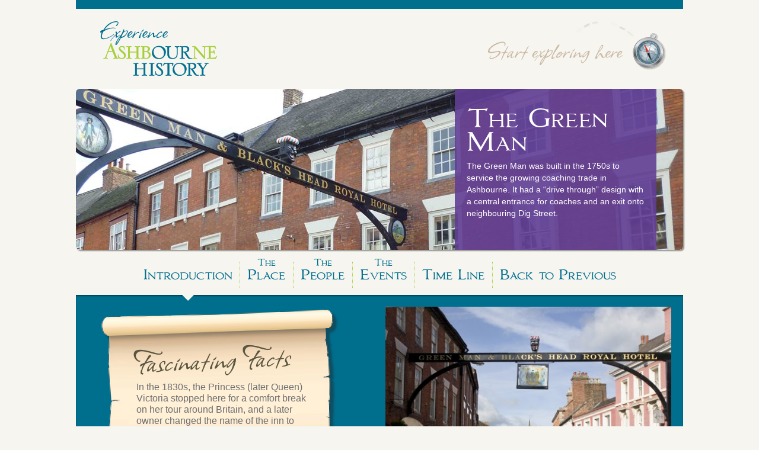

--- FILE ---
content_type: text/html; charset=UTF-8
request_url: http://ourashbourne.co.uk/place/the-green-man-and-blacks-head-royal-hotel?rt=event%2Fashbourne-royal-shrovetide-football-game
body_size: 5872
content:
<!DOCTYPE html>
<html>
<head>
    <title>The Green Man - Our Ashbourne</title>
        <meta http-equiv="Content-Type" content="text/html; charset=utf-8"/>
    <meta name="viewport" content="width=device-width, initial-scale=1.0, maximum-scale=1.0, user-scalable=no">
    <link rel="stylesheet" type="text/css" href="/skins/default/css/main.css" />
<link rel="shortcut icon" href="/skins/default//img/favico/favicon.ico">
		<link rel="apple-touch-icon-precomposed" sizes="144x144" href="/skins/default//img/favico/favicon-144.png">
		<link rel="apple-touch-icon-precomposed" sizes="114x114" href="/skins/default//img/favico/favicon-114.png">
		<link rel="apple-touch-icon-precomposed" sizes="72x72" href="/skins/default//img/favico/favicon-72.png">
		<link rel="apple-touch-icon-precomposed" href="/skins/default//img/favico/favicon-57.png"><script type="text/javascript" src="/skins/default/js/jquery.1.9.0.min.js"></script>
<script type="text/javascript" src="/skins/default/js/jquery-ui-1.10.0.custom.min.js"></script>
<script type="text/javascript" src="/skins/default/js/leaflet-full.js"></script>
<script type="text/javascript" src="/skins/default/js/html5shiv.js"></script>
<script type="text/javascript" src="/skins/default/js/html5shiv-printshiv.js"></script>
<!-- migration completed -->
</head>
<body class="no-js">
<div class="container">
    <header id="top">
        <a href="/" id="main-logo-lnk"><img src="[data-uri]" id="main-logo" alt="Our Ashbourne"/></a>
        <a id="navbar-toggle" class="pull-right" data-toggle="collapse" data-target=".nav-collapse">
            <div id="nav-open-text">Start Exporing Here <span class="nav-dash-cover" id="nav-dash-a"></span><span class="nav-dash-cover" id="nav-dash-b"></span><span class="nav-dash-cover" id="nav-dash-c"></span><span class="nav-dash-cover" id="nav-dash-d"></span></div>
            <div id="nav-compass-face">
                <div id="nav-compass-hands"></div>
            </div>
        </a>
        <nav class="nav-collapse hidden" id="navbar">
            <ul class="nav">
                <li class="hovered"><a href="/places">The Places</a><div class="nav-panel"><div class="copy"><h3>The Places</h3><p>Ashbourne has a wealth of important and historically significant buildings, people, places and events.</p><a href="/places" class="panel-link">The Places</a></div><img src="/files/Green_Man_Inn_Sign_1.x302.y359.jpg" alt="The Places" width="302" height="359" /></div></li><li class=""><a href="/people">The People</a><div class="nav-panel"><div class="copy"><h3>The People</h3><p>Ashbourne has a wealth of important and historically significant buildings, people, places and events.</p><a href="/people" class="panel-link">The People</a></div><img src="/files/Oct1506.x302.y359.jpg" alt="The People" width="302" height="359" /></div></li><li class=""><a href="/events">The Events</a><div class="nav-panel"><div class="copy"><h3>The Events</h3><p>Ashbourne has a wealth of important and historically significant buildings, people, places and events.</p><a href="/events" class="panel-link">The Events</a></div><img src="/files/prince_charles.x302.y359.jpg" alt="The Events" width="302" height="359" /></div></li><li class=""><a href="/through-the-ages">Through The Ages</a><div class="nav-panel"><div class="copy"><h3>Through The Ages</h3><p> Ashbourne has a wealth of important documentation relating to historically significant buildings, people, places and events from as far back 1050.Using the interactive timeline below, explore its history.
</p><a href="/through-the-ages" class="panel-link">Through The Ages</a></div><img src="/files/Market_Place_showing_Town_Hall_next_to_Kennedys_Ironmarket__store.x302.y359.jpg" alt="Through The Ages" width="302" height="359" /></div></li><li class=""><a href="/fun-things">Fun Things</a><div class="nav-panel"><div class="copy"><h3>Fun Things</h3><p>Entertain the family in and around Ashbourne with these games, quizzes and fun tours available to download.
</p><a href="/fun-things" class="panel-link">Fun Things</a></div><img src="/files/Fun_things.x302.y359.jpg" alt="Fun Things" width="302" height="359" /></div></li><li class=""><a href="/building-features">Building Features</a><div class="nav-panel"><div class="copy"><h3>Building Features</h3><p>Explore the Georgian mansion house illustration and learn about the array of building features that you will find in and around Ashbourne and its buildings through the ages.
</p><a href="/building-features" class="panel-link">Building Features</a></div><img src="/files/Former_gardens_where_the_Rest_Room_is_now_on_St_John_Street.x302.y359.jpg" alt="Building Features" width="302" height="359" /></div></li><li class=""><a href="/ashbourne-partnership">Ashbourne Partnership</a><div class="nav-panel"><div class="copy"><h3>Ashbourne Partnership</h3><p>Ashbourne Partnership and the Ashbourne Heritage project.
</p><a href="/ashbourne-partnership" class="panel-link">Ashbourne Partnership</a></div><img src="/skins/default/img/nav/map.jpg" alt="Ashbourne Partnership" width="302" height="359" /></div></li><li class=""><a href="/thanks-and-links">Thanks and Links</a><div class="nav-panel"><div class="copy"><h3>Thanks and Links</h3><p>Ashbourne Partnership would like to thank the invaluable support from individuals and organisations; in particular the following; for their valued contribution to the creation and collation of content which has made this site possible.
</p><a href="/thanks-and-links" class="panel-link">Thanks and Links</a></div><img src="/skins/default/img/nav/map.jpg" alt="Thanks and Links" width="302" height="359" /></div></li><li class=""><a href="/"></a><div class="nav-panel"><div class="copy"><h3></h3><p></p><a href="/" class="panel-link"></a></div><img src="/skins/default/img/nav/map.jpg" alt="" width="302" height="359" /></div></li>
            </ul>
            <div id="nav-social">
                <a href="#"><i class="icon-facebook-sign" title="Facebook"></i></a>
                <a href="#"><i class="icon-twitter-sign" title="Twitter"></i></a>
            </div>
        </nav>
    </header>
	<!-- Test, just put this on every page --><div id="top-showcase" class="showcase-cycle">
    <div class="slide-title">
        <h1>The Green Man</h1>
        The Green Man was built in the 1750s to service the growing coaching trade in Ashbourne.  It had a “drive through” design with a central entrance for coaches and an exit onto neighbouring Dig Street.     </div>
    <div class="showcase-slides">
                        <div class="slide">
                    <img src="/files/Green_Man.x1024.y272.jpg" alt="" width="1024" height="272" />
                </div>
                            <div class="slide">
                    <img src="/files/green_man.x1024.y272.jpg" alt="" width="1024" height="272" />
                </div>
                </div>
</div><script type="text/javascript" src="/skins/default/js/tabs.1.1.js"></script>
<div class="tabbed-content">
    <ul class="nav nav-tabs hidden-phone"><li class="active"><a href="#intro" data-toggle="tab showcase" data-showcase-key="false">Introduction</a></li><li><a href="#the-place" data-toggle="tab showcase" data-showcase-key=":first-child"><small>The</small> Place</a></li><li><a href="#the-people" data-toggle="tab showcase" data-showcase-key=":first-child"><small>The</small> People</a></li><li><a href="#the-events" data-toggle="tab showcase" data-showcase-key=":first-child"><small>The</small> Events</a></li><li><a href="#time-line" data-toggle="tab showcase" data-showcase-key=":first-child">Time Line</a></li><li><a href="/event/ashbourne-royal-shrovetide-football-game">Back to Previous</a></li></ul>
    <select class="visible-phone input-block-level" data-mobile-tab-control="true">
        <option value="#intro">Introduction</option><option value="#the-people">The People</option><option value="#the-events">The Events</option><option value="#time-line">Time Line</option>    </select>

    <div class="tab-content-wrap">
		
            <div class="span6 fr" id="rightPanel">
				<div class="intro the-place the-people the-events"><div class="gallery" id="gallery1"  data-showcase="the-green-man-and-blacks-head-royal-hotel-overview"  data-default-showcase="true" ><div class="galleryMain"><img src="/files/Green_Man_Inn_Sign_1.x500.jpg" alt="" width="500" /></div><div class="galleryThumbs"><a href="/files/Green_Man_Inn_Sign_1.x500.jpg" data-key="1" class="gallery-thumb" title="The Green Man gallows sign" data-toggle="tooltip"><img src="/files/Green_Man_Inn_Sign_1.x115.y80.jpg" alt="The Green Man gallows sign" /></a><a href="/files/Green_Man_Yard_with_houses_seen_on_the_left_side.x500.jpg" data-key="1" class="gallery-thumb" title="The Yard behind the Green Man. Note the houses on the left side" data-toggle="tooltip"><img src="/files/Green_Man_Yard_with_houses_seen_on_the_left_side.x115.y80.jpg" alt="The Yard behind the Green Man. Note the houses on the left side" /></a><a href="/files/The_Greenman.x500.jpg" data-key="1" class="gallery-thumb" title="The front of the Green Man with the gates for caoches." data-toggle="tooltip"><img src="/files/The_Greenman.x115.y80.jpg" alt="The front of the Green Man with the gates for caoches." /></a></div></div>    <script type="text/javascript">
        $(function() {
            $('#gallery1').tooltip({
                selector: "a[data-toggle~=tooltip]",
                placement: 'bottom'
            })
        })
    </script>
    </div>
<div class="gallery the-green-man-and-blacks-head-royal-hotel-detail-42" id="gallery2"  data-showcase="the-green-man-and-blacks-head-royal-hotel-detail-42" ><div class="galleryMain"><img src="/files/Maples_which_was_previously_the_Blacks_Head_Hotel_before_merging_with_Green_Man_Hotel_1.x500.jpg" alt="" width="500" /></div><div class="galleryThumbs"><a href="/files/Maples_which_was_previously_the_Blacks_Head_Hotel_before_merging_with_Green_Man_Hotel_1.x500.jpg" data-key="2" class="gallery-thumb" title="Maples which was previously the Black's Head Hotel before merging with Green Man Hotel" data-toggle="tooltip"><img src="/files/Maples_which_was_previously_the_Blacks_Head_Hotel_before_merging_with_Green_Man_Hotel_1.x115.y80.jpg" alt="Maples which was previously the Black's Head Hotel before merging with Green Man Hotel" /></a><a href="/files/Entrance_to_the_Blacksmoor_Head.x500.jpg" data-key="2" class="gallery-thumb" title="Door to the former Blacksmoor's Head next to Wigleys Shoe Shop" data-toggle="tooltip"><img src="/files/Entrance_to_the_Blacksmoor_Head.x115.y80.jpg" alt="Door to the former Blacksmoor's Head next to Wigleys Shoe Shop" /></a></div></div>    <script type="text/javascript">
        $(function() {
            $('#gallery2').tooltip({
                selector: "a[data-toggle~=tooltip]",
                placement: 'bottom'
            })
        })
    </script>
    <div class="gallery people-24" id="gallery3"  data-showcase="people-24" ><div class="galleryMain"><img src="/files/Green_Man.x500.jpg" alt="" width="500" /></div><div class="galleryThumbs"><a href="/files/Green_Man.x500.jpg" data-key="3" class="gallery-thumb" title="" data-toggle="tooltip"><img src="/files/Green_Man.x115.y80.jpg" alt="" /></a></div></div>    <script type="text/javascript">
        $(function() {
            $('#gallery3').tooltip({
                selector: "a[data-toggle~=tooltip]",
                placement: 'bottom'
            })
        })
    </script>
    <div class="gallery event-6" id="gallery4"  data-showcase="event-6" ><div class="galleryMain"><img src="/files/The_Hug_in_Church_Street.x500.jpg" alt="" width="500" /></div><div class="galleryThumbs"><a href="/files/The_Hug_in_Church_Street.x500.jpg" data-key="4" class="gallery-thumb" title="" data-toggle="tooltip"><img src="/files/The_Hug_in_Church_Street.x115.y80.jpg" alt="" /></a><a href="/files/Shrovetide_2000_edited-1_2_Copy.x500.jpg" data-key="4" class="gallery-thumb" title="" data-toggle="tooltip"><img src="/files/Shrovetide_2000_edited-1_2_Copy.x115.y80.jpg" alt="" /></a><a href="/files/Shrovetide_players_lined_up_on_the_edge_of_the_Hemore_2_copy.x500.jpg" data-key="4" class="gallery-thumb" title="" data-toggle="tooltip"><img src="/files/Shrovetide_players_lined_up_on_the_edge_of_the_Hemore_2_copy.x115.y80.jpg" alt="" /></a></div></div>    <script type="text/javascript">
        $(function() {
            $('#gallery4').tooltip({
                selector: "a[data-toggle~=tooltip]",
                placement: 'bottom'
            })
        })
    </script>
    <div class="gallery event-10" id="gallery5"  data-showcase="event-10" ><div class="galleryMain"><img src="/files/green_man.x500.jpg" alt="" width="500" /></div><div class="galleryThumbs"><a href="/files/green_man.x500.jpg" data-key="5" class="gallery-thumb" title="" data-toggle="tooltip"><img src="/files/green_man.x115.y80.jpg" alt="" /></a></div></div>    <script type="text/javascript">
        $(function() {
            $('#gallery5').tooltip({
                selector: "a[data-toggle~=tooltip]",
                placement: 'bottom'
            })
        })
    </script>
    				<div id="timeline-people-24" class="" data-showcase="timeline-people-24" style="display:none;">
                <h2 class="timeline-date"><span class="date">1770</span><span class="title">James Boswell</span></h2>
                <div class="overview">
                    James Boswell was a companion and biographer of Dr Johnson and visited Ashbourne with him when Johnson stayed at The Mansion.  Boswell stayed at The Green Man.
                    <br /><br /><a href="/person/james-boswell?rt=place%2Fthe-green-man-and-blacks-head-royal-hotel" class="more-link">Find out More</a>
                </div>
            </div><div id="timeline-event-6" class="" data-showcase="timeline-event-6" style="display:none;">
                <h2 class="timeline-date"><span class="date">1797</span><span class="title">Shrovetide Football</span></h2>
                <div class="overview">
                    Probably the best known of the 15 remaining Festival Football games played in Britain, the game at Ashbourne is takes place throughout the streets each year on Shrove Tuesday and Ash Wednesday. The boundary between the two teams, Upards and Downards, is the Scolebrook/Henmore Brook.
                    <br /><br /><a href="/event/ashbourne-royal-shrovetide-football-game?rt=place%2Fthe-green-man-and-blacks-head-royal-hotel" class="more-link">Find out More</a>
                </div>
            </div><div id="timeline-location-42" class="" data-showcase="timeline-location-42" style="display:none;">
                <h2 class="timeline-date"><span class="date">1820</span><span class="title">Blackmoor's Head Inn</span></h2>
                <div class="overview">
                    One of the main coaching inns in Ashbourne until bought by the owner of the Green Man in the 1820s.  The original entrance door can be seen between Wigley’s Shoe Shop and the BHF Charity Shop.  Ashbourne lacked a purpose-built assembly room and the Blackmoor’s Head was the venue for most of Ashbourne’s social assemblies until it closed.  Assemblies were an essential feature of Georgian life and were held at regular intervals through the year.</p><p>The main activity of an assembly was an evening ball, held in a large room on the first floor, during which several formal set dances took place, whilst card games were played at side tables or in adjoining rooms.  A writer described such assemblies as “the resort of the young and gay, who go to see and be seen; and also of those who, having played their matrimonial cards well in earlier life, are now content to sit down to a sober game of whist”.  The role of assemblies in looking for suitable marriage partners features in Jane Austin’s novels.</p><p>Not every one visiting the Inn would have been in a good mood, though, as its assembly rooms were also used for the local magistrate and county courts.
                    
                </div>
            </div><div id="timeline-event-10" class="" data-showcase="timeline-event-10" style="display:none;">
                <h2 class="timeline-date"><span class="date">1830</span><span class="title">The Green Man's Largest Visitor</span></h2>
                <div class="overview">
                    Mademoiselle d'Jacque, a 7.5 ton elephant, stayed in the Green Man in 1830.
                    <br /><br /><a href="/event/the-green-mans-largest-visitor?rt=place%2Fthe-green-man-and-blacks-head-royal-hotel" class="more-link">Find out More</a>
                </div>
            </div>            </div>
            <div class="span5" id="leftPanel">
				<div id="intro" class="tab fade in active"><div class="fascinating-facts"><p> In the 1830s, the Princess (later Queen) Victoria stopped here for a comfort break on her tour around Britain, and a later owner changed the name of the inn to “The Green Man and Black’s Head Royal Hotel”. </p></div><p>The Green Man was built in the 1750s to service the growing coaching trade in Ashbourne and was the Town’s premier coaching Inn.  As the coaching trade reduced in the 1820s, the owner of the Green Man bought the neighbouring Blackmoor’s Head Inn – now the site of Costa Coffee, BHF Charity shop and Wigley’s Shoe Shop – and amalgamated the 2 inns into the Green Man and Black’s Head Inn.  At this time, Ashbourne had no public meeting rooms and this Inn became the centre for public assemblies in the town, including entertainments and the local Magistrate and County Courts and latterly the Head Quarters to the Ashbourne Royal Shrovetide Committee.</p>

<p>In the 1830s, the Princess (later Queen) Victoria stopped here for a comfort break on her tour around Britain, and a later owner changed the name of the inn to “The Green Man and Black’s Head Royal Hotel”.  Subsequently, the addition of “Commercial” allowed the owners to claim that it was the longest inn name in Britain.   The railways brought the end to the lucrative coaching trade in Ashbourne; by 1846, there was only one through coach and all coaches had stopped by 1855.    The Green Man continued to be a centre of social activities in Ashbourne until its recent closure for redevelopment.  Its gallows inn sign across the road is one of the few left in Britain.<br>
</p></div>
            	<div id="the-place" class="tab fade">
                    <div id="accordionDetails" class="accordion">
                    <div class="accordion-group">
                        <div class="accordion-heading">
                            <a class="accordion-toggle " data-toggle="collapse showcase" data-showcase-key="the-green-man-and-blacks-head-royal-hotel-detail-42" data-parent="#accordionDetails" href="#the-green-man-and-blacks-head-royal-hotel-detail-42">
                                <span class="accordion-date">1820</span> - Blackmoor's Head Inn                            </a>
                        </div>
                        <div id="the-green-man-and-blacks-head-royal-hotel-detail-42" class="accordion-body collapse in">
                            <div class="accordion-inner">
                            <p>One of the main coaching inns in Ashbourne until bought by the owner of the Green Man in the 1820s.  The original entrance door can be seen between Wigley’s Shoe Shop and the BHF Charity Shop.  Ashbourne lacked a purpose-built assembly room and the Blackmoor’s Head was the venue for most of Ashbourne’s social assemblies until it closed.  Assemblies were an essential feature of Georgian life and were held at regular intervals through the year.</p><p>The main activity of an assembly was an evening ball, held in a large room on the first floor, during which several formal set dances took place, whilst card games were played at side tables or in adjoining rooms.  A writer described such assemblies as “the resort of the young and gay, who go to see and be seen; and also of those who, having played their matrimonial cards well in earlier life, are now content to sit down to a sober game of whist”.  The role of assemblies in looking for suitable marriage partners features in Jane Austin’s novels.</p><p>Not every one visiting the Inn would have been in a good mood, though, as its assembly rooms were also used for the local magistrate and county courts.</p>                            </div>
                        </div>
                    </div>
                    </div>
                </div>
                <div id="the-people" class="tab fade">
                    <div id="accordionPeople" class="accordion">					<div class="accordion-group">
						<div class="accordion-heading">
							<a class="accordion-toggle " data-toggle="collapse showcase" data-showcase-key="people-24" data-parent="#accordionPeople" href="#people-24">
                                <span class="accordion-date">1770</span> - James Boswell                            </a>
						</div>
						<div id="people-24" class="accordion-body collapse in">
							<div class="accordion-inner">
								<p>James Boswell was a companion and biographer of Dr Johnson and visited Ashbourne with him when Johnson stayed at The Mansion.  Boswell stayed at The Green Man.</p><p><a href="/person/james-boswell.html?rt=place%2Fthe-green-man-and-blacks-head-royal-hotel" class="more-link">Find out More</a></p>							</div>
						</div>
					</div>
                    </div>
                </div>
                <div id="the-events" class="tab fade">
                    <div id="accordionEvents" class="accordion">
					<div class="accordion-group">
						<div class="accordion-heading">
							<a class="accordion-toggle collapsed" data-toggle="collapse showcase" data-showcase-key="#event-6" data-parent="#accordionEvents" href="#event-6">
                                <span class="accordion-date">1797</span> - Shrovetide Football                            </a>
						</div>
						<div id="event-6" class="accordion-body collapse ">
							<div class="accordion-inner">								<p>Probably the best known of the 15 remaining Festival Football games played in Britain, the game at Ashbourne is takes place throughout the streets each year on Shrove Tuesday and Ash Wednesday. The boundary between the two teams, Upards and Downards, is the Scolebrook/Henmore Brook.</p><p><a href="/event/ashbourne-royal-shrovetide-football-game.html?rt=place%2Fthe-green-man-and-blacks-head-royal-hotel" class="more-link">Find out More</a></p>							</div>
						</div>
					</div>
					<div class="accordion-group">
						<div class="accordion-heading">
							<a class="accordion-toggle collapsed" data-toggle="collapse showcase" data-showcase-key="#event-10" data-parent="#accordionEvents" href="#event-10">
                                <span class="accordion-date">1830</span> - The Green Man's Largest Visitor                            </a>
						</div>
						<div id="event-10" class="accordion-body collapse ">
							<div class="accordion-inner">								<p>Mademoiselle d'Jacque, a 7.5 ton elephant, stayed in the Green Man in 1830.</p><p><a href="/event/the-green-mans-largest-visitor.html?rt=place%2Fthe-green-man-and-blacks-head-royal-hotel" class="more-link">Find out More</a></p>							</div>
						</div>
					</div>
				    </div>
				</div>
				<div id="time-line" class="tab fade">
					<div class="accordion-group">
                        <div class="accordion-heading">
                            <a class="accordion-toggle collapse-effect" data-toggle="showcase" data-parent="#accordionDetails" href="#timeline-people-24" data-showcase-key="timeline-people-24">1770 - James Boswell</a>
                        </div>
                    </div>
					<div class="accordion-group">
                        <div class="accordion-heading">
                            <a class="accordion-toggle collapse-effect" data-toggle="showcase" data-parent="#accordionDetails" href="#timeline-event-6" data-showcase-key="timeline-event-6">1797 - Shrovetide Football</a>
                        </div>
                    </div>
					<div class="accordion-group">
                        <div class="accordion-heading">
                            <a class="accordion-toggle collapse-effect" data-toggle="showcase" data-parent="#accordionDetails" href="#timeline-location-42" data-showcase-key="timeline-location-42">1820 - Blackmoor's Head Inn</a>
                        </div>
                    </div>
					<div class="accordion-group">
                        <div class="accordion-heading">
                            <a class="accordion-toggle collapse-effect" data-toggle="showcase" data-parent="#accordionDetails" href="#timeline-event-10" data-showcase-key="timeline-event-10">1830 - The Green Man's Largest Visitor</a>
                        </div>
                    </div></div>            </div>

    </div>
</div>
		<footer id="page-foot">
				<ul id="foot-nav">
			<li>&copy; Explore Ashbourne Heritage 2026</li>
            <li><a href="/ashbourne-partnership">Ashbourne Partnership</a></li><li><a href="/"></a></li><li><a href="/thanks-and-links">Thanks and Links</a></li>            <li><a href="http://www.this-is-sam.co.uk" target="_blank">Site Design: Sam Creative</a></li>
		</ul>
		<div id="foot-social">
			<a href="#" id="foot-facebook"><i class="icon-facebook-sign" title="Facebook"></i></a>
			<a href="#" id="foot-twitter"><i class="icon-twitter-sign" title="Twitter"></i></a>
		</div>
			</footer>
</div> <!--End the container-->
<script type="text/javascript" src="/skins/default/js/jquery.menuaim.js"></script>
<script type="text/javascript" src="/skins/default/js/jquery.cycle.all.min.js"></script>
<script type="text/javascript" src="/skins/default/js/jquery.pause.min.js"></script>
<script type="text/javascript" src="/skins/default/js/jquery.marquee.min.js"></script>
<script type="text/javascript" src="/skins/default/js/bs/bootstrap-tab.js"></script>
<script type="text/javascript" src="/skins/default/js/bs/bootstrap-transition.js"></script>
<script type="text/javascript" src="/skins/default/js/bs/bootstrap-collapse.js"></script>
<script type="text/javascript" src="/skins/default/js/bs/bootstrap-carousel.js"></script>
<script type="text/javascript" src="/skins/default/js/bs/bootstrap-tooltip.js"></script>
<script type="text/javascript" src="/skins/default/js/jquery.lazyload.min.js"></script>
<script type="text/javascript" src="/skins/default/js/jquery.fitvids.js"></script>
<script type="text/javascript" src="/skins/default/js/main.1.0.js"></script>
<script>
    (function(i,s,o,g,r,a,m){i['GoogleAnalyticsObject']=r;i[r]=i[r]||function(){
        (i[r].q=i[r].q||[]).push(arguments)},i[r].l=1*new Date();a=s.createElement(o),
        m=s.getElementsByTagName(o)[0];a.async=1;a.src=g;m.parentNode.insertBefore(a,m)
    })(window,document,'script','//www.google-analytics.com/analytics.js','ga');

    ga('create', 'UA-47226820-1', 'ourashbourne.co.uk');
    ga('send', 'pageview');
    </script>
</body>
</html>

--- FILE ---
content_type: text/javascript
request_url: http://ourashbourne.co.uk/skins/default/js/main.1.0.js
body_size: 1911
content:
var currentForm = false;
function jump(e) {
    if (e){
        var arr = $(this).attr('href').split('#');
        if (arr[0] == location) e.preventDefault();
        var target = arr[1];
    } else {
        var target = location.hash.replace('#','');
    }
    var scrollToPos = $("#"+target).offset().top - 60;
    $('html,body').animate({
        scrollTop: scrollToPos
    },1000);
}
function reshowForm() {
    setTimeout(function() {
        currentForm.show();
    }, 20);
}

$(function() {
    $('body').removeClass('no-js');
    $('#navbar-toggle').click(function(e) {
        e.preventDefault();
        $('#navbar').toggleClass('hidden');
        e.stopPropagation();
    });

    $(document).click(function(e) {
        if ( $(e.target).closest('#navbar').length === 0 ) {
            $('#navbar').addClass('hidden');
        }
    });

    $('#navbar > ul.nav').menuAim({
        // Function to call when a row is purposefully activated. Use this
        // to show a submenu's content for the activated row.
        activate: function(row) {
            $(row).addClass('hovered');
        },
        // Function to call when a row is deactivated.
        deactivate: function(row) {
            $(row).removeClass('hovered');
        },
        submenuDirection: "left"
    });

    $(".marquee-content").marquee({
        speed: 25000,
        gap: 20,
        delayBeforeStart: 1500,
        direction: 'left',
        duplicated: true,
        pauseOnHover: true
    });

    $(".showcase-cycle").cycle({
        slideExpr: '.slide'
    });

    $(document).on("click", "[data-unique-selection]", function(e) {
        $(".unique-selection").removeClass("unique-selection");
        $(this).addClass("unique-selection");
    });


    $('form[data-type="ajax"]').submit(function(e) {
        e.preventDefault();
        var $form = $(this),
            data = $form.serialize(),
            url = $form.attr('action');
        $("#form-result").remove();

        currentForm = $form;

        //todo show loading icon over form
        $form.append('<div id="tmp-loader"><div id="tmp-loader-content"><i class="icon-spinner"></i></div></div>').before('<div id="form-result"></div>');

        /* Send the data using post */
        var posting = $.post(url, data);
        //handle the sucess or fail of the post
        posting.done(function(data, textStatus, jqXHR) {
            $form.hide();
            $("#form-result").html(data);
            //var content = $(data).find('#content');
            //$("#result").empty().append(content);
        })
        .fail(function(jqXHR, textStatus, errorThrown) {
            $("#form-result").html(textStatus);
        })
        .always(function(data, textStatus, errorThrown) {
            $("#tmp-loader").remove();
        });
    });

    //for image galleries

    var carouselCount = 0;
    $('.img-carousel').each(function (i) {
        var myId = 'img-carousel-' + i,
            carouselContainer = this,
            slideCount = 0;
        //console.log(myId);
        $(carouselContainer).children('.carousel').attr('id', myId).carousel({
            interval: 5000
        })
            .children('.carousel-inner')
            .after('<a class="carousel-control left" href="#' + myId + '" data-slide="prev">‹</a><a class="carousel-control right" href="#' + myId + '" data-slide="next">›</a>')
            .children('.item').each(function (y) { //loop through the items to get the thumbnails
                //console.log(y);
                var mySrc = $(this).children('img').attr('src');
                //console.log(mySrc);
                //todo add in code to resize image src for thumbnail size
                $(carouselContainer).find('.img-carousel-thumbs').append('<li class="span1"><a class="thumbnail" id="' + myId + '-' + slideCount + '"><img src="' + mySrc + '"/></a></li>');

                $(myId + '-' + slideCount).bind('click', function(e){
                    e.preventDefault();
                    console.log('clicked');
                    $(carouselContainer).children('.carousel').carousel(slideCount);
                });

                slideCount++;
            });

        carouselCount++;
    });

    //todo enable the code below for the current tab's slideshow only
    /*
     $(document.documentElement).keyup(function (event) {
     if (event.keyCode === 37){
     // click prev
     $("#slider a.carousel-control[data-slide='prev']").click();
     }else if(event.keyCode === 39){
     // click next
     $("#slider a.carousel-control[data-slide='next']").click(); }
     });
     */

    $('img.lazy').lazyload({
        event : "sporty"
        //skip_invisible : false
    });

	 jQuery(".galleryThumbs a").each(function(){
		 jQuery(this).click(function(e){
			jQuery("#gallery"+jQuery(this).data("key")+" .galleryMain img").attr("src", jQuery(this).attr("href"));
			e.preventDefault();
			return false;
		 });
	 });

    $(".container").fitVids();

    $(document).on("change", "[data-mobile-tab-control]", function() {
        var selected_value = $(this).val(),
            $target_elem = $('a[href="' + selected_value + '"]');
        $target_elem.trigger('click');
    });
});

$(window).bind("load", function() {
    var timeout = setTimeout(function() {
        $("img.lazy").trigger("sporty")
    }, 500);
});

--- FILE ---
content_type: text/javascript
request_url: http://ourashbourne.co.uk/skins/default/js/tabs.1.1.js
body_size: 457
content:
function swapShowcase(target) {
    var scTarget = $(target).data('showcase-key');
    if (scTarget == ':first-child') {
        var searchUnder = $(target).attr("href");
        scTarget = $(searchUnder).find('[data-toggle~="showcase"][data-showcase-key]:not(.collapsed)').data('showcase-key');
        console.log("First Child");
    }
    if ($('[data-showcase="' + scTarget + '"]').length == 0) scTarget = false;
    //console.log(scTarget);

    //$('[data-showcase][data-default-showcase!="true"]').not('[data-showcase="' + scTarget + '"]').hide();
    $('[data-showcase][data-default-showcase!="true"]').hide();
    if ((!scTarget) || (target === false) || ($(target).hasClass('collapsed'))) {
        $('[data-default-showcase="true"]').fadeIn();
        return;//skip the rest if it's being closed
    }
    $('[data-default-showcase="true"]').hide();
    $('[data-showcase="' + scTarget + '"]').fadeIn();
}

$(function(){
    var firstTab = true;
    $('[data-showcase]').not('[data-default-showcase="true"]').hide();
    //$('[data-showcase]').not('[data-default-showcase="true"]').fadeOut();
    $(document).on('click', '[data-toggle~="showcase"]', function(e) {
        e.preventDefault();
        swapShowcase(this);
    });
});

--- FILE ---
content_type: text/plain
request_url: https://www.google-analytics.com/j/collect?v=1&_v=j102&a=1592700749&t=pageview&_s=1&dl=http%3A%2F%2Fourashbourne.co.uk%2Fplace%2Fthe-green-man-and-blacks-head-royal-hotel%3Frt%3Devent%252Fashbourne-royal-shrovetide-football-game&ul=en-us%40posix&dt=The%20Green%20Man%20-%20Our%20Ashbourne&sr=1280x720&vp=1280x720&_u=IEBAAAABAAAAACAAI~&jid=382595425&gjid=478967209&cid=17111240.1769013697&tid=UA-47226820-1&_gid=2029492384.1769013697&_r=1&_slc=1&z=1152530239
body_size: -286
content:
2,cG-GL34Y46CFD